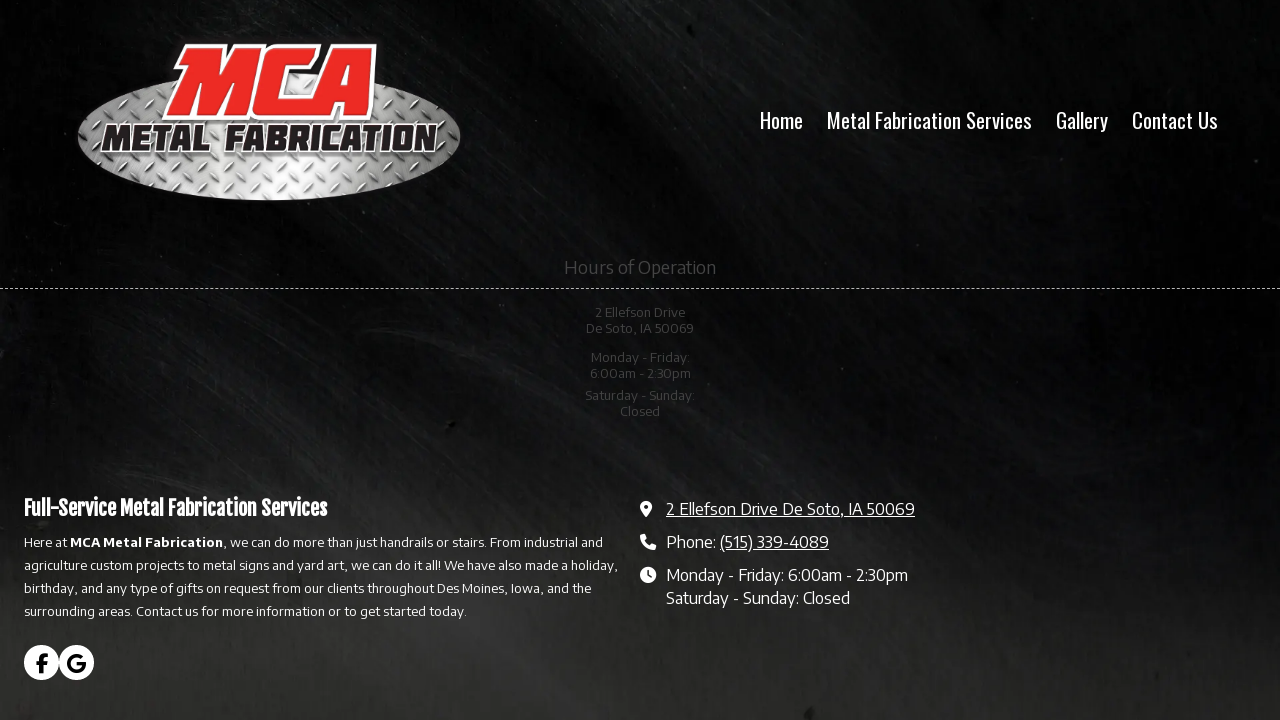

--- FILE ---
content_type: text/css; charset=utf-8
request_url: https://www.mcametalfabrication.com/system/sites/46096/custom.css?t=1657137158
body_size: 1508
content:
:root {
}


.header-style-logo-text {
  --ss-header-background-color: #000000;
  --ss-header-background-alpha: calc(100% * 0.38);
}

.header-style-logo-text .branding {
  padding-top: 13px;
  padding-bottom: 13px;
}

.header-style-logo-text .headings {
  text-align: center;
}

.header-style-logo-text .logo {
  width: 114.11992263056092%;
}

.header-style-logo-text h1 {
  color: #ffffff;
    font-family: 'Fjalla One', sans-serif;
  font-size: 41px;
}

.header-style-logo-text h2 {
  color: #bf0000;
    font-family: 'Anton', sans-serif;
  font-size: 21px;
}


.primary-navigation,
.primary-navigation .page-listing a div,
.primary-navigation .page-listing ul,
.location-quick-links {
  background-color: #ffffff;
}

  /* Duplicated in _primary_nav.scss */
  /* @media (min-width: $desktop-breakpoint - 1) { */
  @media (max-width: 967px) {
    .primary-navigation .page-listing {
      background-color: #ffffff;
    }
  }

  .primary-navigation .menu-toggle {
    background-color: color-mix(in srgb, #ffffff 90%, transparent);
  }

  .primary-navigation .page-listing li,
  .location-quick-links a {
    border-color: #b00233;
  }

    /* Duplicated in _primary_nav.scss */
    /* @media (min-width: $desktop-breakpoint - 1) { */
    @media (max-width: 967px) {
      .primary-navigation .page-listing > li {
        border-color: color-mix(in srgb, #b00233 80%, transparent);
      }
    }

  .primary-navigation a,
  .primary-navigation .arrow,
  .location-quick-links a {
    color: #b00233;
  }

    .primary-navigation a div:hover {
      border-color: #b00233;
      color: #b00233;
    }

    .primary-navigation a.active div {
      background: #b00233;
      color: #ffffff;
    }

    .primary-navigation .page-listing ul ul {
      background: #b00233;
    }

      .primary-navigation .page-listing ul li {
        border-color: color-mix(in srgb, #b00233 50%, transparent);
      }

  /* @media (min-width: $desktop-breakpoint) { */
  @media (min-width: 968px) {
    .layout-inline_nav .primary-navigation a div {
      color: #ffffff;
    }

    .layout-inline_nav .primary-navigation .page-listing ul {
      background-color: #b00233;
    }

    .layout-inline_nav .primary-navigation .page-listing ul li {
      border-color: color-mix(in srgb, #ffffff 50%, transparent);
    }

    .layout-inline_nav .primary-navigation a div:hover {
      border-color: #ffffff;
    }
  }

.site-search--overlay {
  background: color-mix(in srgb, #ffffff 80%, transparent) !important;
}

.site-search--overlay input[type="text"],
.site-search--overlay form button,
.site-search--overlay .site-search:after {
  color: #b00233;
}

.site-search--overlay input[type="text"] {
  border-bottom-color: color-mix(in srgb, #b00233 80%, transparent);
}

.site-search--overlay input[type="text"]::placeholder {
  color: color-mix(in srgb, #b00233 80%, transparent);
  opacity: 1;
}


.site-container {
    font-family: 'Encode Sans', sans-serif;
}

.primary-navigation,
.location-quick-links {
    font-family: 'Oswald', sans-serif;
}

.primary-navigation .page-listing li {
  font-size: 21px;
}

.post--title,
.post-item_list .item--title,
.post-gallery .gallery-photo--title,
.post-menu .item--name,
.post-pricing_table .plan--title,
.location-title,
.footer-container .about-title,
.social-icons__title {
    font-family: 'Fjalla One', sans-serif;
}


.post-button {

    border-style: none;

  border-radius: 5px;

    box-shadow: 0px 4px 12px 1.28px rgba(0, 0, 0, 0.3);

}


body {
  background-color: #ffffff;
}

body:before {
    background-image: url(https://d14tal8bchn59o.cloudfront.net/EBhFHYFjW8adS_Jol8H7Hvhb5pYQDlGqms_7EOWTlPk/w:1920/plain/https%3A%2F%2F02f0a56ef46d93f03c90-22ac5f107621879d5667e0d7ed595bdb.ssl.cf2.rackcdn.com%2Fsites%2F46096%2Fphotos%2F2477361%2Fvalentin-salja-IzUa0XNlA4o-unsplash_%2528DARK%2529_original.jpg);
  background-position: center center;
  background-repeat: no-repeat;
  background-size: cover;
}

